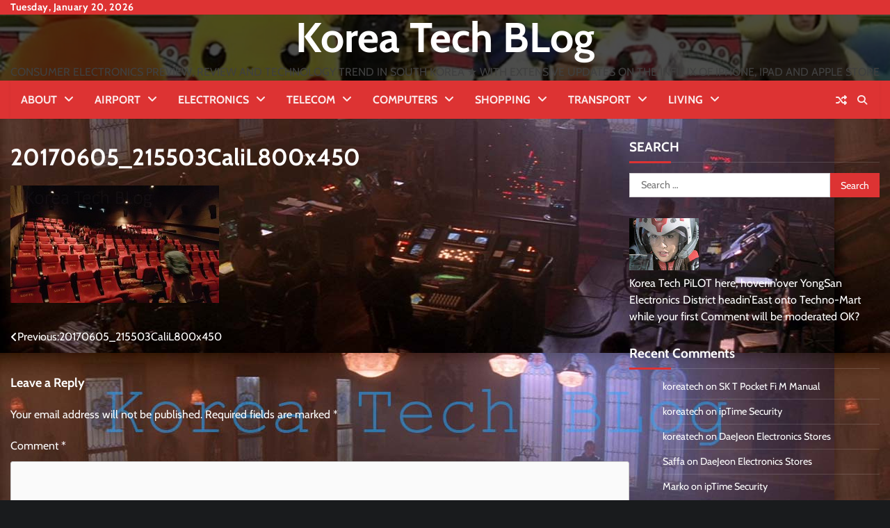

--- FILE ---
content_type: text/html; charset=utf-8
request_url: https://www.google.com/recaptcha/api2/aframe
body_size: 258
content:
<!DOCTYPE HTML><html><head><meta http-equiv="content-type" content="text/html; charset=UTF-8"></head><body><script nonce="QyCe8MOHPFgh0-7YmKFjHw">/** Anti-fraud and anti-abuse applications only. See google.com/recaptcha */ try{var clients={'sodar':'https://pagead2.googlesyndication.com/pagead/sodar?'};window.addEventListener("message",function(a){try{if(a.source===window.parent){var b=JSON.parse(a.data);var c=clients[b['id']];if(c){var d=document.createElement('img');d.src=c+b['params']+'&rc='+(localStorage.getItem("rc::a")?sessionStorage.getItem("rc::b"):"");window.document.body.appendChild(d);sessionStorage.setItem("rc::e",parseInt(sessionStorage.getItem("rc::e")||0)+1);localStorage.setItem("rc::h",'1768862150605');}}}catch(b){}});window.parent.postMessage("_grecaptcha_ready", "*");}catch(b){}</script></body></html>